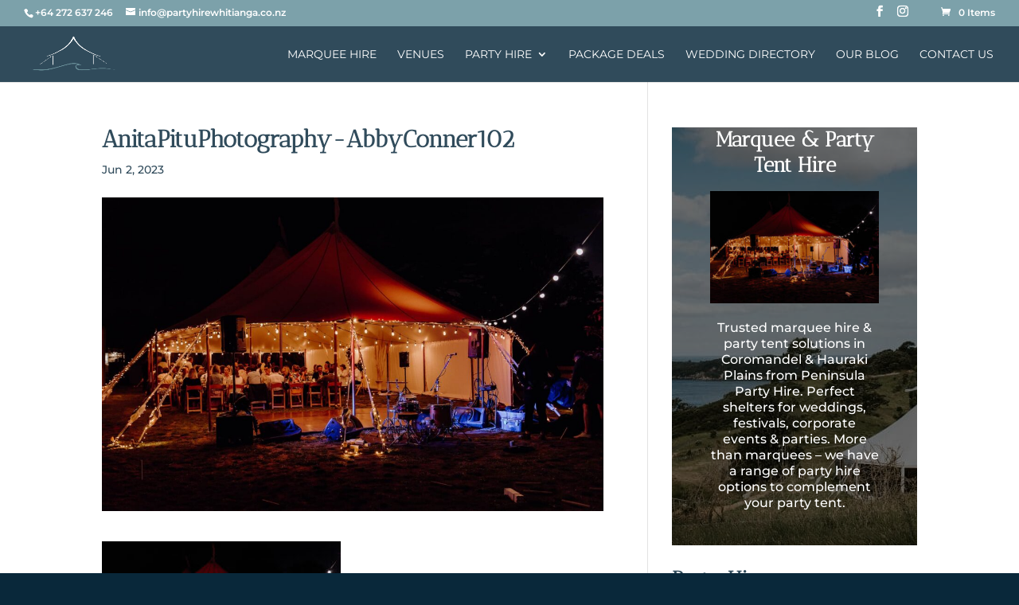

--- FILE ---
content_type: text/css
request_url: https://peninsulapartyhire.co.nz/wp-content/cache/min/1/wp-content/uploads/wtfdivi/wp_head.css?ver=1763547983
body_size: 142
content:
@media only screen and (min-width:981px){#et-info #et-social-icons,#et-info .et-social-icons{display:none}}#footer-info+#footer-info{display:none}#footer-info{width:100%;margin:0 auto;text-align:center!important}@media only screen and (min-width:980px){#footer-bottom .et-social-icons{margin-bottom:-28px}}@media only screen and (min-width:981px){.et_pb_slider:not(.et_pb_gallery),.et_pb_slider:not(.et_pb_gallery) .et_pb_container{height:600px!important}.et_pb_slider:not(.et_pb_gallery),.et_pb_slider:not(.et_pb_gallery) .et_pb_slide{max-height:600px}.et_pb_slider:not(.et_pb_gallery) .et_pb_slide_description{padding-top:15px!important;padding-bottom:15px!important;height:auto!important}}

--- FILE ---
content_type: text/css
request_url: https://peninsulapartyhire.co.nz/wp-content/cache/min/1/wp-content/et-cache/239470/et-divi-dynamic-tb-237226-239470-late.css?ver=1763547983
body_size: 115
content:
@font-face{font-family:ETmodules;font-display:swap;src:url(//peninsulapartyhire.co.nz/wp-content/themes/Divi/core/admin/fonts/modules/social/modules.eot);src:url(//peninsulapartyhire.co.nz/wp-content/themes/Divi/core/admin/fonts/modules/social/modules.eot?#iefix) format("embedded-opentype"),url(//peninsulapartyhire.co.nz/wp-content/themes/Divi/core/admin/fonts/modules/social/modules.woff) format("woff"),url(//peninsulapartyhire.co.nz/wp-content/themes/Divi/core/admin/fonts/modules/social/modules.ttf) format("truetype"),url(//peninsulapartyhire.co.nz/wp-content/themes/Divi/core/admin/fonts/modules/social/modules.svg#ETmodules) format("svg");font-weight:400;font-style:normal}

--- FILE ---
content_type: text/css
request_url: https://peninsulapartyhire.co.nz/wp-content/et-cache/239470/et-divi-dynamic-tb-237226-239470-late.css
body_size: 112
content:
@font-face{font-family:ETmodules;font-display:block;src:url(//peninsulapartyhire.co.nz/wp-content/themes/Divi/core/admin/fonts/modules/social/modules.eot);src:url(//peninsulapartyhire.co.nz/wp-content/themes/Divi/core/admin/fonts/modules/social/modules.eot?#iefix) format("embedded-opentype"),url(//peninsulapartyhire.co.nz/wp-content/themes/Divi/core/admin/fonts/modules/social/modules.woff) format("woff"),url(//peninsulapartyhire.co.nz/wp-content/themes/Divi/core/admin/fonts/modules/social/modules.ttf) format("truetype"),url(//peninsulapartyhire.co.nz/wp-content/themes/Divi/core/admin/fonts/modules/social/modules.svg#ETmodules) format("svg");font-weight:400;font-style:normal}

--- FILE ---
content_type: application/javascript
request_url: https://peninsulapartyhire.co.nz/wp-content/cache/min/1/wp-content/uploads/wtfdivi/wp_footer.js?ver=1763547983
body_size: 274
content:
jQuery(function($){$('.et-social-icons:not(:has(.et-social-instagram))').append('<li class="et-social-icon et-social-instagram"><a href="https://www.instagram.com/peninsula_party_hire/" class="icon" alt="Instagram" aria-label="Instagram"><span>Instagram</span></a></li>&nbsp;')});jQuery(function($){$('#et-info .et-social-icons').prependTo('#et-secondary-menu');$('#et-secondary-menu .et_duplicate_social_icons').remove()});jQuery('#footer-info').html("&copy; Copyright <span class=\"divibooster_year\"><\/span><script>jQuery(function($){$(\".divibooster_year\").text(new Date().getFullYear());});<\/script> Peninsula Party Hire<\/br>\r\n<a href=\"\/terms-and-conditions\/\">Terms and Conditions<\/a> | <a href=\"\/marquee-building-consents\/\">Marquee Building Consents<\/a>\r\n\r\n");jQuery(function($){})